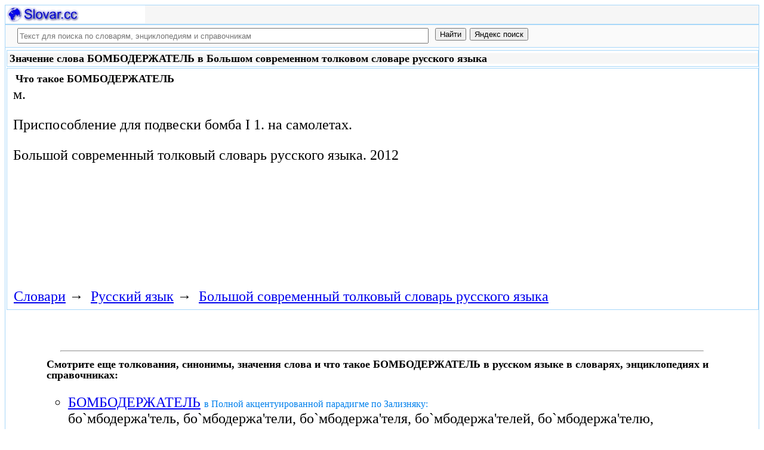

--- FILE ---
content_type: text/html; charset=utf-8
request_url: https://slovar.cc/rus/tolk/8813.html
body_size: 6402
content:
<!DOCTYPE html>
<html lang="ru">
<head>
<meta charset="UTF-8" /><meta name="viewport" content="width=device-width, initial-scale=1" /><title>БОМБОДЕРЖАТЕЛЬ - Большой современный толковый словарь русского языка - Русский язык - Slovar.cc</title><meta name="description" content="м.. Приспособление для подвески бомба I 1. на самолетах." /><meta name="robots" content="index, follow" /><meta name="keywords" content="бомбодержатель" /><link href="/favicon.ico" rel="shortcut icon" type="image/x-icon" /><link rel="prev" href="https://slovar.cc/rus/tolk/8812.html" /><link rel="next" href="https://slovar.cc/rus/tolk/8814.html" /><link rel="canonical" href="https://slovar.cc/rus/tolk/8813.html" /><meta name="revisit-after" content="1 days" /><meta name="rating" content="safe for kids" /><link rel="contents" href="https://slovar.cc/rus/tolk.html" /><link rel="index" href="https://slovar.cc/rus/tolk.html" /><link rel="toc" href="https://slovar.cc/rus/tolk.html" /><link rel="section" href="https://slovar.cc/rus.html" /><link rel="subsection" href="https://slovar.cc/rus/tolk.html" /><meta property="og:title" content="БОМБОДЕРЖАТЕЛЬ" /><meta property="og:type" content="article" /><meta property="og:url" content="https://slovar.cc/rus/tolk/8813.html" /><meta property="og:image" content="https://slovar.cc/images/slovar.jpg" /><meta property="og:description" content="м.. Приспособление для подвески бомба I 1. на самолетах..." /><meta property="og:site_name" content="Словари, энциклопедии и справочники - бесплатно Онлайн - Slovar.cc" />
<style>
body{margin:8px;padding:0;color:#000;background-color:#fff;font-size:24px}
table,tr,td{border:0;margin:0;padding:0}p{margin:0 0 1em 0;border:1px}h1,h2,h3{line-height:1;font-size:18px;margin:4px;padding:0}input{margin:.4em 0 0 0}li{list-style:circle}
#page{border:solid #a7d7f9;border-width:0 1px;max-width:1280px;min-width:300px;margin:0 auto}
#head{background-color:#f6f6f6;padding-bottom:1px}.header{font-size:18px;text-align:left}
#search{min-height:35px;max-height:140px;background-color:#fafafa;padding-bottom:1px;margin:0 auto}
#foot{background-color:#f6f6f6;padding:10px}#foot p{margin:1em 0}#head,#foot,#search{border:solid #a7d7f9;border-width:1px 0}
.inpsrchdv{width:90%;min-height:35px;max-height:140px;margin:0 10px}.frmsrch{width:100%;min-height:35px;max-height:140px;margin:0 5px;border:0}.inpsrch{width:60%;height:20px;margin:5px 5px}
.content-wrapper{background-color:#fff;padding:2px}.clear{clear:both}.ofhid{overflow:hidden}
.pb{width:100%;vertical-align:top;border:1px solid #a7d7f9;margin:2px auto}.pbh{width:100%;vertical-align:top;background-color:#f6f6f6}
.favorites{color:#F00;font-size:18px}.favoritestop{color:#F00;font-size:16px}.addtofavs{width:250px;margin:0 0 0 10px;padding:0;display:table-cell;vertical-align:top}
.sharings{margin:10px}.sharing-buttons{display:table}
.img-container{position:relative;height:0;overflow:hidden;background-color:#f6f6f6}.img-container img, .img-container a{position:absolute;top:0;left:0;width:100%}
.img-container-wrapper{max-width:234px;max-height:30px}.ratio-39-5{padding-bottom:12.821%}
hr{width:95%}.content-text{max-width:856px;float:left;vertical-align:top;padding:4px 10px 4px 10px}.word-title,.article-title{font-weight:bold;font-size:18px}.transcription{font-weight:bold;font-size:18px}
.adg1 {width:234px;height:60px}
@media(min-width:400px){.adg1{width:320px;height:50px}}
@media(min-width:500px){.adg1{width:468px;height:60px}}
@media(min-width:800px){.adg1{width:728px;height:90px}}
@media(min-width:1260px){.adg1{width:336px;height:280px}}
.adg2{width:234px;height:60px}
@media(min-width:750px){.adg2{width:728px;height:90px}}
.yandr2{overflow:hidden;float:left;width:320px}
@media(max-width:1220px){.yandr2{display:none}}
ul#relateditemlist{margin-left:0}ul#relateditemlist li{margin-bottom:10px}#relateditemlist span{font-size:16px;color:#0080ec}#relateditemlist span.highlight{font-weight:bold;font-size:24px;color:#000}
ul.bc-list{margin:0;padding:8px;list-style:none}ul.bc-list li{display:inline;margin:0;padding:3px;list-style:none}
@media screen and (max-width:600px){
ul{padding-left:18px}.vocab-group{width:260px;padding:5px}.favorites,.favoritestop{display:none}
}
@media screen and (max-width:400px){
nav span,.nextprev a{display:block;margin:8px 0}#yashare{display:none}
}
</style>
<!--[if lt IE 8]><link rel="stylesheet" href="/templates/slovar/svie.css" type="text/css" /><![endif]-->
<!--[if gte IE 8]><link rel="stylesheet" href="/templates/slovar/svie8.css" type="text/css" /><![endif]-->
<link href="/favicon.ico" rel="shortcut icon" type="image/x-icon" /><link href="/favicon.ico" rel="icon" type="image/x-icon" />

<script async src="https://www.googletagmanager.com/gtag/js?id=G-1M3WY7GQ0V"></script>
<script>
  window.dataLayer = window.dataLayer || [];
  function gtag(){dataLayer.push(arguments);}
  gtag('js', new Date());

  gtag('config', 'G-1M3WY7GQ0V');
</script>
<script>
function add_to_favorite(a,lang,fav_title)
{var d=document,du=d.location,dt=d.title,s=d.createElement('div').style,isFirefox35=((navigator.userAgent.toLowerCase().indexOf('firefox')!=-1)&&(s.wordWrap!==undefined)&&(s.MozTransform!==undefined));try
{window.external.AddFavorite(du,"Slovar.cc: "+dt);}
catch(e)
{if((typeof(opera)=="object")||(window.opera)||(isFirefox35))
{a.href=du;a.rel="sidebar";a.title="Slovar.cc: "+dt;return true;}
else
{if(lang=='ru')
alert('Нажмите Ctrl-D для добавления в Избранное / Закладки. \nPress Ctrl-D to add to your Favourites / Bookmarks.');else
alert('Press Ctrl-D to add to your Favourites / Bookmarks');}}
return false;}
</script>
<script>window.yaContextCb=window.yaContextCb||[]</script>
<script src="https://yandex.ru/ads/system/context.js" async></script>
</head>
<body>

<div id="page">
  <header id="head">
    <div class="header">
		<div class="img-container-wrapper">
			<div class="img-container ratio-39-5">
				<a href="https://slovar.cc/" title="Словари, энциклопедии и справочники - Slovar.cc"><img src="/images/slovar_logo.webp" alt="Словари, энциклопедии и справочники - Slovar.cc" /></a>
			</div>
		</div>
		<div class="clear"></div>
    </div>
  </header>
  <header id="search">
	<div class="inpsrchdv">

<form action="/index.php" method="post" class="frmsrch" name="sform" id="sform">
<input class="inpsrch" name="searchword" id="searchword" maxlength="100" type="text" placeholder="Текст для поиска по словарям, энциклопедиям и справочникам" title="Текст для поиска по словарям, энциклопедиям и справочникам" />
<input type="submit" value="Найти" onClick="this.form.searchword.focus();" style="vertical-align:top;" />
<input type="button" value="Яндекс поиск" onClick="var v=document.getElementById('searchword').value;this.form.action='/yandex-search/';this.form.method='get';if(v!='Текст для поиска по словарям, энциклопедиям и справочникам') document.getElementById('text').value=v;this.form.submit();" style="vertical-align:top;" />
<input type="hidden" name="task" value="search" />
<input type="hidden" name="option" value="com_search" />
<input type="hidden" name="text" id="text" value="" />
<input type="hidden" name="searchid" id="searchid" value="2197780" />
<input type="hidden" name="web" id="web" value="0" />
</form>
	</div>
  </header>
  <div class="clear"></div>
  <section class="content-wrapper">
		

		<article>
<div class="pb"><div class="pbh"><h1>Значение слова БОМБОДЕРЖАТЕЛЬ в Большом современном толковом словаре русского языка</h1></div></div><div class="pb">
	<div class="content-text">
<div itemscope="itemscope" itemtype="http://schema.org/ScholarlyArticle">	<h2>Что такое <span itemprop="headline" class="word-title">БОМБОДЕРЖАТЕЛЬ</span></h2>
	<div itemprop="articleBody">
<p>м.</p><p>Приспособление для подвески бомба I 1. на самолетах.</p>	</div>


<p>
	<span itemprop="references"></span>
	<span itemprop="source">Большой современный толковый словарь русского языка.</span>
	<span itemprop="datePublished">2012</span>
	<meta itemprop="articleSection" content="Русский язык">
	<meta itemprop="articleSection" content="Большой современный толковый словарь русского языка">
	<meta itemprop="inLanguage" content="ru">
</p>

</div></div>
<div style="float:left">
<br>
<script async src="//pagead2.googlesyndication.com/pagead/js/adsbygoogle.js"></script>
<ins class="adsbygoogle adg1"
     style="display:block"
     data-full-width-responsive="true"
     data-ad-client="ca-pub-9490095313813764"
     data-alternate-ad-url="https://slovar-vocab.com/html/sl_alt_article_yandex_11.html"
     data-ad-slot="8326268040"
     data-ad-format="auto"></ins>
<script>
(adsbygoogle = window.adsbygoogle || []).push({});
</script>
<br><br>
</div>
<div class="clear"></div>
<div id="yandex_rtb_R-A-260551-1" style="margin-left:8px;overflow:hidden"></div>
<script>window.yaContextCb.push(()=>{
  Ya.Context.AdvManager.render({
    renderTo: 'yandex_rtb_R-A-260551-1',
    blockId: 'R-A-260551-1'
  })
})</script>
<nav class="nav-bc"><ul itemscope itemtype="http://schema.org/BreadcrumbList" class="bc-list"><li itemprop="itemListElement" itemscope itemtype="http://schema.org/ListItem">
<a itemprop="item" href="https://slovar.cc/">
<span itemprop="name">Словари</span></a>
<meta itemprop="position" content="1"> &rarr; 
</li>
<li itemprop="itemListElement" itemscope itemtype="http://schema.org/ListItem">
<a itemprop="item" href="/rus.html">
<span itemprop="name">Русский язык</span></a>
<meta itemprop="position" content="2"> &rarr; 
</li>
<li itemprop="itemListElement" itemscope itemtype="http://schema.org/ListItem">
<a itemprop="item" href="/rus/tolk.html">
<span itemprop="name">Большой современный толковый словарь русского языка</span></a>
<meta itemprop="position" content="3">
</li>
</ul></nav></div>
</article><br>
<br>
<aside style="margin-left:5%; margin-right:5%; text-align:left;"><hr><h3 class="related">Смотрите еще толкования, синонимы, значения слова и что такое БОМБОДЕРЖАТЕЛЬ в русском языке в словарях, энциклопедиях и справочниках:</h3><ul id="relateditemlist">
<li><a href="/rus/zaliznyak/1476219.html">БОМБОДЕРЖАТЕЛЬ</a> <span>в Полной акцентуированной парадигме по Зализняку:</span><br>бо`мбодержа&#39;тель, бо`мбодержа&#39;тели, бо`мбодержа&#39;теля, бо`мбодержа&#39;телей, бо`мбодержа&#39;телю, бо`мбодержа&#39;телям, бо`мбодержа&#39;тель, бо`мбодержа&#39;тели, бо`мбодержа&#39;телем, бо`мбодержа&#39;телями, бо`мбодержа&#39;теле, &hellip;</li>
<li><a href="/rus/sinonim/1207344.html">БОМБОДЕРЖАТЕЛЬ</a> <span>в словаре Синонимов русского языка.</span></li>
<li><a href="/rus/efremova-slovo/1080216.html">БОМБОДЕРЖАТЕЛЬ</a> <span>в Новом толково-словообразовательном словаре русского языка Ефремовой:</span><br>м. Приспособление для подвески бомб на &hellip;</li>
<li><a href="/rus/lopatin/955968.html">БОМБОДЕРЖАТЕЛЬ</a> <span>в Словаре русского языка Лопатина:</span><br>бомбодерж`атель, &hellip;</li>
<li><a href="/rus/orfo-rus/794518.html">БОМБОДЕРЖАТЕЛЬ</a> <span>в Полном орфографическом словаре русского языка:</span><br>бомбодержатель, &hellip;</li>
<li><a href="/rus/orfo/631350.html">БОМБОДЕРЖАТЕЛЬ</a> <span>в Орфографическом словаре:</span><br>бомбодерж`атель, &hellip;</li>
<li><a href="/rus/ushakov/385061.html">БОМБОДЕРЖАТЕЛЬ</a> <span>в Толковом словаре русского языка Ушакова:</span><br>бомбодержателя, м. (авиац.). Приспособление для подвески бомб на &hellip;</li>
<li><a href="/rus/efremova-tolk/264944.html">БОМБОДЕРЖАТЕЛЬ</a> <span>в Толковом словаре Ефремовой:</span><br>бомбодержатель м. Приспособление для подвески бомб на &hellip;</li>
<li><a href="/rus/efremova/139954.html">БОМБОДЕРЖАТЕЛЬ</a> <span>в Новом словаре русского языка Ефремовой:</span><br>м. Приспособление для подвески бомб на &hellip;</li>
<li><a href="/enc/slovar/1770549.html">БОМБО</a> <span>в Энциклопедическом словаре:</span><br>... Первая часть сложных слов со знач.: 1) относящийся к бомбам (в 1 знач.), напр. бомбодержатель, бомбоотсек, бомбо-люк, бомбометание; 2) &hellip;</li>
<li><a href="/rus/sinonim/1228245.html">ДЕРЖАТЕЛЬ</a> <span>в словаре Синонимов русского языка:</span><br>абажуродержатель, абонементодержатель, авансодержатель, алмазодержатель, анододержатель, бобинодержатель, бомбодержатель, бортодержатель, браслет, брюкодержатель, бумагодержатель, бунтодержатель, буродержатель, бухтодержатель, векселедержатель, волокнодержатель, воронкодержатель, вставкодержатель, газетодержатель, гардерободержатель, &hellip;</li>
<li><a href="/rus/efremova-slovo/1080213.html">БОМБО...</a> <span>в Новом толково-словообразовательном словаре русского языка Ефремовой:</span><br>Начальная часть сложных слов, вносящая значения сл.: бомба, бомбовый (бомбовоз, бомбодержатель, бомболюк, бомбомет, бомбоотсек, бомбосбрасыватель и &hellip;</li>
<li><a href="/rus/ojegov/584519.html">БОМБО..</a> <span>в Словаре русского языка Ожегова:</span><br>Первая часть сложных слов со знач. относящийся к бомбам N1 бомбодержатель, бомбоотсек, бомболюк, бомбосбрасыватель, бомбометание, бомбо.. Первая часть сложных слов &hellip;</li>
<li><a href="/rus/efremova-tolk/264941.html">БОМБО...</a> <span>в Толковом словаре Ефремовой:</span><br>Начальная часть сложных слов, вносящая значения сл.: бомба, бомбовый (бомбовоз, бомбодержатель, бомболюк, бомбомет, бомбоотсек, бомбосбрасыватель и &hellip;</li>
<li><a href="/rus/efremova/139951.html">БОМБО...</a> <span>в Новом словаре русского языка Ефремовой:</span><br>Начальная часть сложных слов, вносящая значение слов: бомба, бомбовый (бомбовоз, бомбодержатель, бомболюк, бомбомет, бомбоотсек бомбосбрасыватель и &hellip;</li>
</ul>
<div class="nextprev">
<h2>Большой современный толковый словарь русского языка</h2>
 <br>&larr; <a href="/rus/tolk/8812.html">БОМБОВЫЙ</a> &nbsp;&nbsp;&nbsp;&nbsp;<a href="/rus/tolk/8814.html">БОМБОМЕТ</a>&rarr;
</div><hr></aside>

  </section>
  <br><br>

<!--noindex-->
<section class="sharings">
<div class="sharing-buttons">
<div id="yandex_rtb_R-A-260551-9"></div>
<script>window.yaContextCb.push(()=>{
  Ya.Context.AdvManager.renderFeed({
    renderTo: 'yandex_rtb_R-A-260551-9',
    blockId: 'R-A-260551-9'
  })
})</script>
</div>
<br /><br />
<div id="yashare" class="yashare-auto-init" data-yashareL10n="ru" data-yashareQuickServices="vkontakte,twitter,odnoklassniki,moimir" data-yashareTheme="counter"></div>
<br />
</section>
<!--/noindex-->

  <footer id="foot">

<script>
document.write('<a href="https://slovar.cc/contacts.html" rel="nofollow">Контакты</a>');
</script>
	<p>Copyright © 2010-2026 Словари, энциклопедии и справочники - Slovar.cc</p>

	<p>&copy; Разработка сайта: <a href="https://dev256.com/" target="_blank">dev256.com</a>.</p>

  </footer>
</div>




<!--noindex-->
<script>
(function (d, w, c) {
    (w[c] = w[c] || []).push(function() {
        try {
            w.yaCounter27967935 = new Ya.Metrika({id:27967935,webvisor:true,clickmap:true,trackLinks:true,accurateTrackBounce:true});
        } catch(e) { }
    });
    var n = d.getElementsByTagName("script")[0], s = d.createElement("script"), f = function () { n.parentNode.insertBefore(s, n); };
    s.type = "text/javascript";
    s.async = true;
    s.src = (d.location.protocol == "https:" ? "https:" : "http:") + "//mc.yandex.ru/metrika/watch.js";
    if (w.opera == "[object Opera]") {
        d.addEventListener("DOMContentLoaded", f, false);
    } else { f(); }
})(document, window, "yandex_metrika_callbacks");
</script>
<noscript><div><img src="//mc.yandex.ru/watch/27967935" style="position:absolute; left:-9999px;" alt="" /></div></noscript>
<script>
(function() {

var d=document,docElem=d.documentElement,w=window,b=d.body,yash=d.getElementById('yashare'),yash_n=1,fsc=w.onscroll||function(){};
function getCoords(elem){
var box=elem.getBoundingClientRect();
var scrollTop=w.pageYOffset||docElem.scrollTop||b.scrollTop,scrollLeft=w.pageXOffset||docElem.scrollLeft||b.scrollLeft;
var clientTop=docElem.clientTop||b.clientTop||0,clientLeft=docElem.clientLeft||b.clientLeft||0;
var top=box.top+scrollTop-clientTop,left=box.left+scrollLeft-clientLeft;
return{top:Math.round(top),left:Math.round(left)};
}
function isVisible(elem){
var coords=getCoords(elem);
var windowTop=w.pageYOffset||docElem.scrollTop,windowBottom=windowTop+docElem.clientHeight;
coords.bottom=coords.top+elem.offsetHeight;
var topVisible=coords.top > windowTop && coords.top < windowBottom,bottomVisible=coords.bottom < windowBottom && coords.bottom > windowTop;
return topVisible||bottomVisible;
}
function crt_scr(url,enc)
{var sa=d.createElement('script'),p=d.getElementsByTagName('script')[0];sa.type='text/javascript';sa.async=true;sa.src=url;if(enc) sa.charset="utf-8";p.parentNode.insertBefore(sa,p);}
function showVisible()
{
	if(yash_n){if(isVisible(yash)){yash_n=0;crt_scr("//yastatic.net/share/share.js",1);}}
	fsc();
}
w.onscroll=showVisible;
// showVisible();

})();
</script>
<!--/noindex-->
</body>
</html>


--- FILE ---
content_type: text/html; charset=utf-8
request_url: https://www.google.com/recaptcha/api2/aframe
body_size: 267
content:
<!DOCTYPE HTML><html><head><meta http-equiv="content-type" content="text/html; charset=UTF-8"></head><body><script nonce="kMRVave9A1C6EVnfaXTy3w">/** Anti-fraud and anti-abuse applications only. See google.com/recaptcha */ try{var clients={'sodar':'https://pagead2.googlesyndication.com/pagead/sodar?'};window.addEventListener("message",function(a){try{if(a.source===window.parent){var b=JSON.parse(a.data);var c=clients[b['id']];if(c){var d=document.createElement('img');d.src=c+b['params']+'&rc='+(localStorage.getItem("rc::a")?sessionStorage.getItem("rc::b"):"");window.document.body.appendChild(d);sessionStorage.setItem("rc::e",parseInt(sessionStorage.getItem("rc::e")||0)+1);localStorage.setItem("rc::h",'1769464242066');}}}catch(b){}});window.parent.postMessage("_grecaptcha_ready", "*");}catch(b){}</script></body></html>